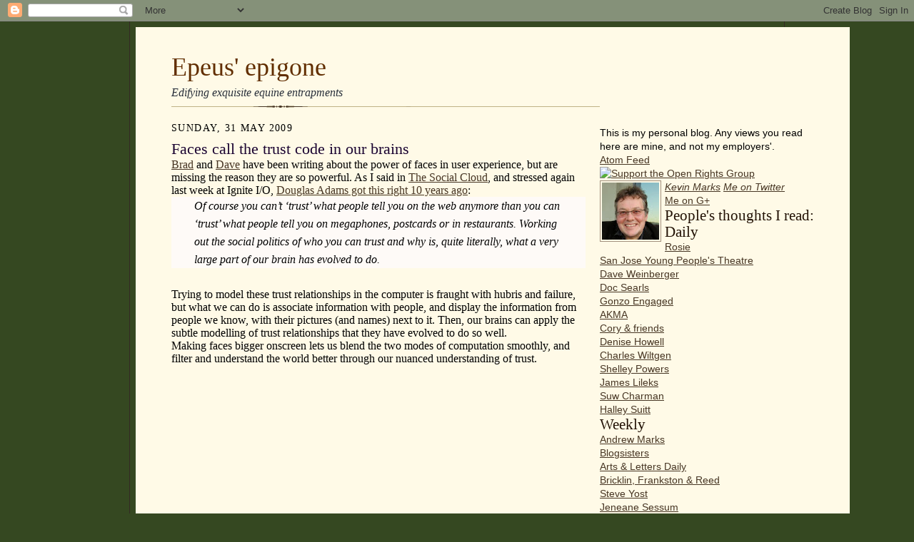

--- FILE ---
content_type: application/javascript; charset=UTF-8
request_url: https://www.kevinmarks.com/verifynojq.js
body_size: 460
content:
function addClass(el,className) {
    if (el.classList)
      el.classList.add(className);
    else
      el.className += ' ' + className;
}
// rel-me checking via indiewebify.me
var results = document.querySelectorAll('a[rel~="me"]'),
    url =  window.location.href,
    canon = document.querySelectorAll("link[rel~=canonical]");
if (canon[0]){
    url = canon[0].href;
}
Array.prototype.forEach.call( results, function(link) {
    var relMeUrl = link.href,
        el = link;
    console.log(url, relMeUrl);
    // validate symmetric rels with request to /rel-me-links/
    if (relMeUrl.startsWith('http')) {
        var request = new XMLHttpRequest();
        request.open('GET', 'http://indiewebify.me/rel-me-links/?url1='+encodeURIComponent(url)+'&url2='+encodeURIComponent(relMeUrl), true);
        request.onload = function() {
          if (request.status >= 200 && request.status < 400) {
            if (request.responseText === 'true') {
                addClass(el, "verified");
                el.insertAdjacentHTML('afterend','<svg xmlns="http://www.w3.org/2000/svg" width="1em" style="vertical-align:text-bottom" viewbox="0 0 40 40"><circle cx="20" cy="20" r="18" fill="green" stroke="lightgreen" stroke-width="3"/><path d="M 10,20 18,28 33,14" fill="none" stroke="white" stroke-width="6"/></svg>');
            } else {
                addClass(el, "unverified");
                el.insertAdjacentHTML('afterend','<svg xmlns="http://www.w3.org/2000/svg" width="1em" style="vertical-align:text-bottom"  viewbox="0 0 40 40"><circle cx="20" cy="20" r="18" fill="darkred" stroke="red" stroke-width="3"/><path d="M 10,10 30,30 M 10,30 30,10" fill="none" stroke="white" stroke-width="6"/></svg>');
            }
          }
        };
        request.send();
    }
});
